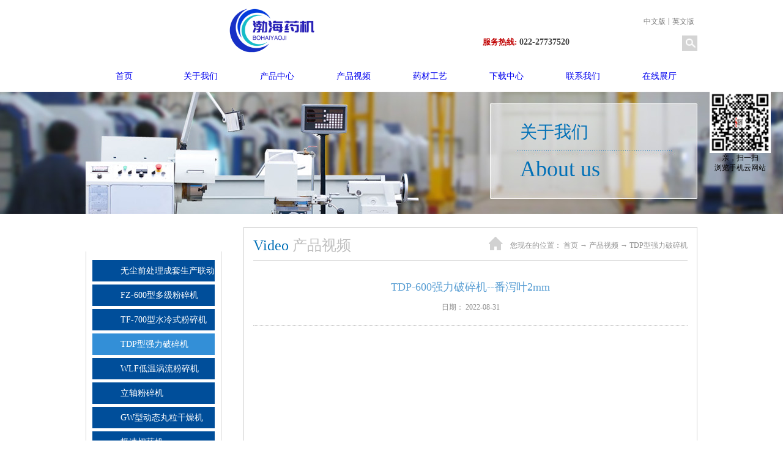

--- FILE ---
content_type: text/html;charset=utf-8
request_url: http://www.tjbhyj.com/video_view.aspx?TypeId=19&Id=477&Fid=t15:19:1
body_size: 11124
content:
<!DOCTYPE HTML PUBLIC "-//W3C//DTD HTML 4.01 Transitional//EN" "http://www.w3c.org/TR/1999/REC-html401-19991224/loose.dtd">

<html lang="zh-cn" xmlns="http://www.w3.org/1999/xhtml">
<head><title>
	TDP-600强力破碎机--番泻叶2mm - 天津市渤海鑫茂制药设备有限公司
</title><meta name="keywords" content="TDP-600强力破碎机--番泻叶2mm,天津市渤海鑫茂制药设备有限公司"/><meta name="description" content="出料颗粒均匀、含粉率低。..."/><meta content="text/html; charset=utf-8" http-equiv="Content-Type" /><link id="css__video_view" rel="stylesheet" type="text/css" href="https://0.rc.xiniu.com/g5/M00/31/C9/CgAGbGeEzlyAbvj1AABlhLOHVS0121.css?d=20240323091118" /><link rel="bookmark" href="/Images/logo.ico" /><link rel="shortcut icon" href="/Images/logo.ico" />
	
	<script type="text/javascript" src="https://1.rc.xiniu.com/js/jq/jqueryV172.js"></script>
	<script type="text/javascript" src="https://1.rc.xiniu.com/js/pb/1/Public.js"></script>	
	<script type="text/javascript" src="https://1.rc.xiniu.com/js/tl/swfobject_modified.js"></script>
	<script type="text/javascript" src="https://1.rc.xiniu.com/js/tl/swfobject.js"></script>
	 
</head>
<body class="video_view_body">
<form method="get" id="form1" name="form1" NavigateId="15" data-pid="021821821801452152050197203220205014501982102080" data-mid="020801452152050197203220205014501982102080">
<div class="aspNetHidden">
<input type="hidden" name="__VIEWSTATE" id="__VIEWSTATE" value="" />
</div>

  
        
        <div id="ea_h">
            <div class="top">
                <div class="t_t">
                    
                    <div id="t_logo" class="t_logo"> 
                        
                        <div id="ea_l"><a href="/" target="_self"><img alt="天津市渤海鑫茂" src="https://0.rc.xiniu.com/g5/M00/31/C6/CgAGbGeEvnGAN3pBAAAZ2T1e9HY046.png" /></a></div>
                         
                        
                    </div>
                    
                    
                    <div class="search_ver_wrap">                   
                    
                    <div id="t_ver" class="t_ver">
                        <ul>
                            
                                    <li><a href='###'>中文版</a></li>
                                
                                    <li><a href='###'>英文版</a></li>
                                
                        </ul>
                        
                    </div>
                    
                     
                    <div id="t_search" class="t_search">
                        <table cellspacing="0" cellpadding="0"  border="0"><tr>
<td>
<input name="ShoveWebControl_Search12$tbSearch" type="text" id="ShoveWebControl_Search12_tbSearch" class="t_search_text" DefaultText="" onmousedown="if(this.value == &#39;&#39;){this.value = &#39;&#39;;}" onkeyup="ShoveEIMS3_OnKeyPress(event, &#39;img_ShoveWebControl_Search12&#39;)" onkeydown="ShoveEIMS3_OnKeyDown(event)" onblur="if(this.value == &#39;&#39; || this.value == &#39;&#39;){this.value = &#39;&#39;;}" /></td>
<td><img id="img_ShoveWebControl_Search12" border="0" src="/Images/Heads/index/ihpsp1_t_search_rbnt.png" alt="天津市渤海鑫茂制药设备有限公司" LevelOneType="2" onclick="ShoveEIMS3_Transf(this,'search.aspx','ShoveWebControl_Search12_tbSearch','ShoveWebControl_Search12', true)" style="cursor:pointer;" /></td>
</tr></table>
<script type='text/javascript'>document.getElementById("ShoveWebControl_Search12_tbSearch").onkeydown=function(event){ var e=event || window.Event; if(e.keyCode==13){ e.returnValue = false;if(e.preventDefault){ e.preventDefault(); }}}</script>

                        
                    </div>
                    
                    </div> 
                    
                    <div id="t_tel" class="t_tel">
                        <span class="t_tel_ts"><span name="_t_tel1|"><font size="2" color="#c00000"><b>服务热线:</b></font></span></span>
                        <span class="t_tel_nb"><span name="_t_tel2|"><font color="#3f3f3f"><b>022-27737520</b></font></span></span>
                        
                    </div>
                      
                </div>

                
                <div id="ea_n">
                
                    <div id="nav" class="nav">
                        <div class="nav_main">
                            <ul id="ShoveWebControl_VMenu1" class="type1Ul type1Ul_n000">
<li id="type1Li_n0" level=0 index=0 class="nav_menu1"><a href="/" target="_self" >首页</a></li>
<li id="type1Li_n1" level=0 data_id="1" type="n" index=1 class="nav_menu1">
<a href="about_complex.aspx?FId=n1:1:1" rel="nofollow" target="_self"><span name="ShoveWebControl_VMenu1824858509|T_Navigates|Id|1|Name">关于我们</span></a><ul id="type1Ul_t101" style="display:none" class="type1Ul type1Ul_t101">
<li id="type1Li_t101_1" data_id="1_1" class="nav_menu2" type="t" index=1 level=1><a href="about_complex.aspx?FId=t1:1:1&TypeId=1" rel="nofollow" target="_self"><span name="ShoveWebControl_VMenu12022103232|T_NewsTypes|Id|1|Name">公司简介</span></a>
</li>
<li id="type1Li_t101_2" data_id="1_2" class="nav_menu2" type="t" index=2 level=1><a href="about_complex.aspx?FId=t1:2:1&TypeId=2" rel="nofollow" target="_self"><span name="ShoveWebControl_VMenu1700145740|T_NewsTypes|Id|2|Name">企业文化</span></a>
</li>
<li id="type1Li_t101_3" data_id="1_3" class="nav_menu2" type="t" index=3 level=1><a href="honor.aspx?TypeID=3&fid=t1:3:1" rel="nofollow" target="_self"><span name="ShoveWebControl_VMenu1306401761|T_NewsTypes|Id|3|Name">资质荣誉</span></a>
</li>
</ul>
</li>
<li id="type1Li_n3" level=0 data_id="3" type="n" index=2 class="nav_menu1">
<a href="pro.aspx?FId=n3:3:3" target="_self"><span name="ShoveWebControl_VMenu11808543380|T_Navigates|Id|3|Name">产品中心</span></a><ul id="type1Ul_t301" style="display:none" class="type1Ul type1Ul_t301">
<li id="type1Li_t301_1" data_id="3_74" class="nav_menu2" type="t" index=1 level=1><a href="pro.aspx?FId=t3:74:3&TypeId=74" target="_self"><span name="ShoveWebControl_VMenu11378383756|T_ProductTypes|Id|74|Name">大型前处理生产联动线动线</span></a>
</li>
<li id="type1Li_t301_2" data_id="3_65" class="nav_menu2" type="t" index=2 level=1><a href="pro.aspx?FId=t3:65:3&TypeId=65" target="_self"><span name="ShoveWebControl_VMenu11480044569|T_ProductTypes|Id|65|Name">粉碎类</span></a>
</li>
<li id="type1Li_t301_3" data_id="3_69" class="nav_menu2" type="t" index=3 level=1><a href="pro.aspx?FId=t3:69:3&TypeId=69" target="_self"><span name="ShoveWebControl_VMenu11811619385|T_ProductTypes|Id|69|Name">破碎类</span></a>
</li>
<li id="type1Li_t301_4" data_id="3_70" class="nav_menu2" type="t" index=4 level=1><a href="pro.aspx?FId=t3:70:3&TypeId=70" target="_self"><span name="ShoveWebControl_VMenu11953876180|T_ProductTypes|Id|70|Name">切药类</span></a>
</li>
<li id="type1Li_t301_5" data_id="3_66" class="nav_menu2" type="t" index=5 level=1><a href="pro.aspx?FId=t3:66:3&TypeId=66" target="_self"><span name="ShoveWebControl_VMenu1160240282|T_ProductTypes|Id|66|Name">烘干类</span></a>
</li>
<li id="type1Li_t301_6" data_id="3_73" class="nav_menu2" type="t" index=6 level=1><a href="pro.aspx?FId=t3:73:3&TypeId=73" target="_self"><span name="ShoveWebControl_VMenu1540533514|T_ProductTypes|Id|73|Name">前处理类</span></a>
</li>
<li id="type1Li_t301_7" data_id="3_71" class="nav_menu2" type="t" index=7 level=1><a href="pro.aspx?FId=t3:71:3&TypeId=71" target="_self"><span name="ShoveWebControl_VMenu146671455|T_ProductTypes|Id|71|Name">筛选类</span></a>
</li>
<li id="type1Li_t301_8" data_id="3_67" class="nav_menu2" type="t" index=8 level=1><a href="pro.aspx?FId=t3:67:3&TypeId=67" target="_self"><span name="ShoveWebControl_VMenu11271181553|T_ProductTypes|Id|67|Name">混合类</span></a>
</li>
<li id="type1Li_t301_9" data_id="3_72" class="nav_menu2" type="t" index=9 level=1><a href="pro.aspx?FId=t3:72:3&TypeId=72" target="_self"><span name="ShoveWebControl_VMenu1691266186|T_ProductTypes|Id|72|Name">制剂类</span></a>
</li>
<li id="type1Li_t301_10" data_id="3_68" class="nav_menu2" type="t" index=10 level=1><a href="pro.aspx?FId=t3:68:3&TypeId=68" target="_self"><span name="ShoveWebControl_VMenu1770395874|T_ProductTypes|Id|68|Name">磨刀机</span></a>
</li>
</ul>
</li>
<li id="type1Li_n15" level=0 data_id="15" type="n" index=3 class="nav_menu1">
<a href="video_complex.aspx?FId=n15:15:1" rel="nofollow" target="_self"><span name="ShoveWebControl_VMenu11356678607|T_Navigates|Id|15|Name">产品视频</span></a><ul id="type1Ul_t1501" style="display:none" class="type1Ul type1Ul_t1501">
<li id="type1Li_t1501_1" data_id="15_16" class="nav_menu2" type="t" index=1 level=1><a href="video_complex.aspx?FId=t15:16:15&TypeId=16" rel="nofollow" target="_self"><span name="ShoveWebControl_VMenu11290887881|T_FileTypes|Id|16|Name">无尘前处理成套生产联动线</span></a>
</li>
<li id="type1Li_t1501_2" data_id="15_13" class="nav_menu2" type="t" index=2 level=1><a href="video_complex.aspx?FId=t15:13:15&TypeId=13" rel="nofollow" target="_self"><span name="ShoveWebControl_VMenu11792691840|T_FileTypes|Id|13|Name">FZ-600型多级粉碎机</span></a>
</li>
<li id="type1Li_t1501_3" data_id="15_14" class="nav_menu2" type="t" index=3 level=1><a href="video_complex.aspx?FId=t15:14:15&TypeId=14" rel="nofollow" target="_self"><span name="ShoveWebControl_VMenu1428943947|T_FileTypes|Id|14|Name">TF-700型水冷式粉碎机</span></a>
</li>
<li id="type1Li_t1501_4" data_id="15_19" class="nav_menu2" type="t" index=4 level=1><a href="video_complex.aspx?FId=t15:19:15&TypeId=19" rel="nofollow" target="_self"><span name="ShoveWebControl_VMenu11007285693|T_FileTypes|Id|19|Name">TDP型强力破碎机</span></a>
</li>
<li id="type1Li_t1501_5" data_id="15_15" class="nav_menu2" type="t" index=5 level=1><a href="video_complex.aspx?FId=t15:15:15&TypeId=15" rel="nofollow" target="_self"><span name="ShoveWebControl_VMenu1784251814|T_FileTypes|Id|15|Name">WLF低温涡流粉碎机</span></a>
</li>
<li id="type1Li_t1501_6" data_id="15_25" class="nav_menu2" type="t" index=6 level=1><a href="video_complex.aspx?FId=t15:25:15&TypeId=25" rel="nofollow" target="_self"><span name="ShoveWebControl_VMenu12079159620|T_FileTypes|Id|25|Name">立轴粉碎机</span></a>
</li>
<li id="type1Li_t1501_7" data_id="15_22" class="nav_menu2" type="t" index=7 level=1><a href="video_complex.aspx?FId=t15:22:15&TypeId=22" rel="nofollow" target="_self"><span name="ShoveWebControl_VMenu11297232146|T_FileTypes|Id|22|Name">GW型动态丸粒干燥机</span></a>
</li>
<li id="type1Li_t1501_8" data_id="15_17" class="nav_menu2" type="t" index=8 level=1><a href="video_complex.aspx?FId=t15:17:15&TypeId=17" rel="nofollow" target="_self"><span name="ShoveWebControl_VMenu11478320866|T_FileTypes|Id|17|Name">极速切药机</span></a>
</li>
<li id="type1Li_t1501_9" data_id="15_20" class="nav_menu2" type="t" index=9 level=1><a href="video_complex.aspx?FId=t15:20:15&TypeId=20" rel="nofollow" target="_self"><span name="ShoveWebControl_VMenu1516889854|T_FileTypes|Id|20|Name">JD型切断机</span></a>
</li>
<li id="type1Li_t1501_10" data_id="15_21" class="nav_menu2" type="t" index=10 level=1><a href="video_complex.aspx?FId=t15:21:15&TypeId=21" rel="nofollow" target="_self"><span name="ShoveWebControl_VMenu11405632949|T_FileTypes|Id|21|Name">中药水洗联动线</span></a>
</li>
<li id="type1Li_t1501_11" data_id="15_24" class="nav_menu2" type="t" index=11 level=1><a href="video_complex.aspx?FId=t15:24:15&TypeId=24" rel="nofollow" target="_self"><span name="ShoveWebControl_VMenu1555056944|T_FileTypes|Id|24|Name">TFZ无尘颗粒粉碎机组</span></a>
</li>
<li id="type1Li_t1501_12" data_id="15_18" class="nav_menu2" type="t" index=12 level=1><a href="video_complex.aspx?FId=t15:18:15&TypeId=18" rel="nofollow" target="_self"><span name="ShoveWebControl_VMenu1432595012|T_FileTypes|Id|18|Name">蜜丸机</span></a>
</li>
<li id="type1Li_t1501_13" data_id="15_12" class="nav_menu2" type="t" index=13 level=1><a href="video_complex.aspx?FId=t15:12:15&TypeId=12" rel="nofollow" target="_self"><span name="ShoveWebControl_VMenu1764564537|T_FileTypes|Id|12|Name">FZ-300、400型粉碎机</span></a>
</li>
<li id="type1Li_t1501_14" data_id="15_31" class="nav_menu2" type="t" index=14 level=1><a href="video_complex.aspx?FId=t15:31:15&TypeId=31" rel="nofollow" target="_self"><span name="ShoveWebControl_VMenu1301269233|T_FileTypes|Id|31|Name">荸荠糖衣机</span></a>
</li>
<li id="type1Li_t1501_15" data_id="15_30" class="nav_menu2" type="t" index=15 level=1><a href="video_complex.aspx?FId=t15:30:15&TypeId=30" rel="nofollow" target="_self"><span name="ShoveWebControl_VMenu1736598950|T_FileTypes|Id|30|Name">转盘切</span></a>
</li>
<li id="type1Li_t1501_16" data_id="15_29" class="nav_menu2" type="t" index=16 level=1><a href="video_complex.aspx?FId=t15:29:15&TypeId=29" rel="nofollow" target="_self"><span name="ShoveWebControl_VMenu11305247400|T_FileTypes|Id|29|Name">万能粉碎机</span></a>
</li>
<li id="type1Li_t1501_17" data_id="15_28" class="nav_menu2" type="t" index=17 level=1><a href="video_complex.aspx?FId=t15:28:15&TypeId=28" rel="nofollow" target="_self"><span name="ShoveWebControl_VMenu11856095768|T_FileTypes|Id|28|Name">球磨机</span></a>
</li>
<li id="type1Li_t1501_18" data_id="15_23" class="nav_menu2" type="t" index=18 level=1><a href="video_complex.aspx?FId=t15:23:15&TypeId=23" rel="nofollow" target="_self"><span name="ShoveWebControl_VMenu11819568341|T_FileTypes|Id|23|Name">风选机</span></a>
</li>
</ul>
</li>
<li id="type1Li_n4" level=0 data_id="4" type="n" index=4 class="nav_menu1">
<a href="case_complex.aspx?FId=n4:4:4" target="_self"><span name="ShoveWebControl_VMenu1342120524|T_Navigates|Id|4|Name">药材工艺</span></a><ul id="type1Ul_t401" style="display:none" class="type1Ul type1Ul_t401">
<li id="type1Li_t401_1" data_id="4_116" class="nav_menu2" type="t" index=1 level=1><a href="case_complex.aspx?FId=t4:116:4&TypeId=116" target="_self"><span name="ShoveWebControl_VMenu11761351961|T_NewsTypes|Id|116|Name">药材工艺</span></a>
</li>
</ul>
</li>
<li id="type1Li_n14" level=0 data_id="14" type="n" index=5 class="nav_menu1">
<a href="down_complex.aspx?FId=n14:14:14" rel="nofollow" target="_self"><span name="ShoveWebControl_VMenu1466040512|T_Navigates|Id|14|Name">下载中心</span></a><ul id="type1Ul_t1401" style="display:none" class="type1Ul type1Ul_t1401">
<li id="type1Li_t1401_1" data_id="14_11" class="nav_menu2" type="t" index=1 level=1><a href="down_complex.aspx?FId=t14:11:14&TypeId=11" rel="nofollow" target="_self"><span name="ShoveWebControl_VMenu1833268843|T_FileTypes|Id|11|Name">下载中心</span></a>
</li>
</ul>
</li>
<li id="type1Li_n7" level=0 data_id="7" type="n" index=6 class="nav_menu1">
<a href="contact.aspx?FId=n7:7:7" rel="nofollow" target="_self"><span name="ShoveWebControl_VMenu11771094394|T_Navigates|Id|7|Name">联系我们</span></a><ul id="type1Ul_t701" style="display:none" class="type1Ul type1Ul_t701">
<li id="type1Li_t701_1" data_id="7_13" class="nav_menu2" type="t" index=1 level=1><a href="contact.aspx?FId=t7:13:7&TypeId=13" rel="nofollow" target="_self"><span name="ShoveWebControl_VMenu1793745512|T_NewsTypes|Id|13|Name">联系方式</span></a>
</li>
</ul>
</li>
<li id="type1Li_n8" level=0 data_id="8" type="n" index=7 class="nav_menu1">
<a href="http://115.26.4.162:90/" rel="nofollow" target="_blank"><span name="ShoveWebControl_VMenu1489961139|T_Navigates|Id|8|Name">在线展厅</span></a><ul id="type1Ul_t801" style="display:none" class="type1Ul type1Ul_t801">
<li id="type1Li_t801_1" data_id="8_36" class="nav_menu2" type="t" index=1 level=1><a href="http://115.26.4.162:90/?TypeId=36&FId=t8:36:8" rel="nofollow" target="_blank"><span name="ShoveWebControl_VMenu11858443941|T_NewsTypes|Id|36|Name">销售服务</span></a>
</li>
<li id="type1Li_t801_2" data_id="8_37" class="nav_menu2" type="t" index=2 level=1><a href="faq.aspx?TypeID=37&fid=t8:37:8" rel="nofollow" target="_blank"><span name="ShoveWebControl_VMenu1311408734|T_NewsTypes|Id|37|Name">常见问题</span></a>
</li>
<li id="type1Li_t801_3" data_id="8_52" class="nav_menu2" type="t" index=3 level=1><a href="http://115.26.4.162:90/?TypeId=52&FId=t8:52:8" rel="nofollow" target="_blank"><span name="ShoveWebControl_VMenu1914613483|T_NewsTypes|Id|52|Name">营销网络</span></a>
</li>
</ul>
</li>
</ul>
<script type="text/javascript">var ShoveWebControl_VMenu1={normal:{class1:'nav_menu1',class2:'nav_menu2',class3:'nav_menu3',class4:'nav_menu4',class5:'nav_menu5',class6:'nav_menu6'},visited:{class1:'nav_menu1_2',class2:'nav_menu2_2',class3:'nav_menu3_2',class4:'nav_menu4_2',class5:'nav_menu5_2',class6:'nav_menu6_2',class6:'nav_menu6_2'},home:{defaultClass:'nav_menu1',visitedClass:'nav_menu1_2'},content:{defaultClass:'',visitedClass:'',focusClass:''},focus:{class1:'nav_menu1_cur',class2:'nav_menu2_cur',class3:'nav_menu3_cur',class4:'nav_menu4_cur',class5:'nav_menu5_cur',class6:'nav_menu6_cur'},beforeTag:{packUpClass:'',packDownClass:''},expendEffect:1,aniEffect:3,fIdParam:'FId',topUlId:'ShoveWebControl_VMenu1',homeLiId:'type1Li_n0'};ShoveWebControl_VMenu1.menu=new BaseControlMenu();ShoveWebControl_VMenu1.menu.Init('ShoveWebControl_VMenu1',ShoveWebControl_VMenu1);ShoveWebControl_VMenu1.menu.InitMenu('type1Ul_n000',ShoveWebControl_VMenu1);</script>
                        </div>
                        
                    </div>
                    
                    
                </div>
                
 
            </div>
             
        </div>
        
        
        <div id="ea_ba">
            
            <div id="about_banner" class="about_banner">
                <div class="about_banner_m">
                    <img src="/Images/Banners/video_view/ibpsp1_about_banner.jpg?d=20160111191729" alt="" />
                </div>
            </div>
            
        
          <div class="banner_edit" id="banner_edit">
             <div class="banner_edit_jmls">
                <span class="banner_edit1">
                     
                     <span name="_edi_ba265_500|">关于我们</span>
                     
                </span> 
                <span class="banner_edit2">
                     
                     <span name="_edi_ba265_501|">About us</span>
                     
                </span> 
             </div>
          </div>
        
        </div>
        
        
        <div id="ea_c">
            <div class="n_main">
                <div class="n_content">
                    <div class="n_content_left">
                            
                            <div id="n_content_left_t" class="n_content_left_t">
                                <span class="n_content_left_t1">
                                    <span id='ShoveWebControl_Text23'>产品视频</span>
                                </span>
                                <span class="n_content_left_t2">
                                    
                                    <span name="_nleft_n_name1">Video</span>
                                    
                                </span>
                            </div>
                            
                            
                                                      <div id="n_content_left_cnt" class="n_content_left_cnt" ds_block_id="1078" ds_number="n_content_left_cnt" ds_v="175369356799130" is_design_source="true" design_source_area="ea_c">
                                                          <ul id="ShoveWebControl_VMenu2" class="left_typeUl left_typeUl_n000" style="display:none">
<ul id="left_typeUl_t1500" class="left_typeUl left_typeUl_t1500">
<li id="left_typeLi_t1500_1" data_id="15_16" class="left_menu1" type="t" index=1 level=0><a href="video.aspx?TypeId=16&FId=t15:16:15" rel="nofollow" target="_self"><span name="ShoveWebControl_VMenu21889694638|T_FileTypes|Id|16|Name">无尘前处理成套生产联动线</span></a>
</li>
<li id="left_typeLi_t1500_2" data_id="15_13" class="left_menu1" type="t" index=2 level=0><a href="video.aspx?TypeId=13&FId=t15:13:15" rel="nofollow" target="_self"><span name="ShoveWebControl_VMenu2119984550|T_FileTypes|Id|13|Name">FZ-600型多级粉碎机</span></a>
</li>
<li id="left_typeLi_t1500_3" data_id="15_14" class="left_menu1" type="t" index=3 level=0><a href="video.aspx?TypeId=14&FId=t15:14:15" rel="nofollow" target="_self"><span name="ShoveWebControl_VMenu21150969457|T_FileTypes|Id|14|Name">TF-700型水冷式粉碎机</span></a>
</li>
<li id="left_typeLi_t1500_4" data_id="15_19" class="left_menu1" type="t" index=4 level=0><a href="video.aspx?TypeId=19&FId=t15:19:15" rel="nofollow" target="_self"><span name="ShoveWebControl_VMenu2298715535|T_FileTypes|Id|19|Name">TDP型强力破碎机</span></a>
</li>
<li id="left_typeLi_t1500_5" data_id="15_15" class="left_menu1" type="t" index=5 level=0><a href="video.aspx?TypeId=15&FId=t15:15:15" rel="nofollow" target="_self"><span name="ShoveWebControl_VMenu252397480|T_FileTypes|Id|15|Name">WLF低温涡流粉碎机</span></a>
</li>
<li id="left_typeLi_t1500_6" data_id="15_25" class="left_menu1" type="t" index=6 level=0><a href="video.aspx?TypeId=25&FId=t15:25:15" rel="nofollow" target="_self"><span name="ShoveWebControl_VMenu2899290451|T_FileTypes|Id|25|Name">立轴粉碎机</span></a>
</li>
<li id="left_typeLi_t1500_7" data_id="15_22" class="left_menu1" type="t" index=7 level=0><a href="video.aspx?TypeId=22&FId=t15:22:15" rel="nofollow" target="_self"><span name="ShoveWebControl_VMenu21216003048|T_FileTypes|Id|22|Name">GW型动态丸粒干燥机</span></a>
</li>
<li id="left_typeLi_t1500_8" data_id="15_17" class="left_menu1" type="t" index=8 level=0><a href="video.aspx?TypeId=17&FId=t15:17:15" rel="nofollow" target="_self"><span name="ShoveWebControl_VMenu21059810809|T_FileTypes|Id|17|Name">极速切药机</span></a>
</li>
<li id="left_typeLi_t1500_9" data_id="15_20" class="left_menu1" type="t" index=9 level=0><a href="video.aspx?TypeId=20&FId=t15:20:15" rel="nofollow" target="_self"><span name="ShoveWebControl_VMenu21977039662|T_FileTypes|Id|20|Name">JD型切断机</span></a>
</li>
<li id="left_typeLi_t1500_10" data_id="15_21" class="left_menu1" type="t" index=10 level=0><a href="video.aspx?TypeId=21&FId=t15:21:15" rel="nofollow" target="_self"><span name="ShoveWebControl_VMenu21918702306|T_FileTypes|Id|21|Name">中药水洗联动线</span></a>
</li>
<li id="left_typeLi_t1500_11" data_id="15_24" class="left_menu1" type="t" index=11 level=0><a href="video.aspx?TypeId=24&FId=t15:24:15" rel="nofollow" target="_self"><span name="ShoveWebControl_VMenu21762488188|T_FileTypes|Id|24|Name">TFZ无尘颗粒粉碎机组</span></a>
</li>
<li id="left_typeLi_t1500_12" data_id="15_18" class="left_menu1" type="t" index=12 level=0><a href="video.aspx?TypeId=18&FId=t15:18:15" rel="nofollow" target="_self"><span name="ShoveWebControl_VMenu21085163668|T_FileTypes|Id|18|Name">蜜丸机</span></a>
</li>
<li id="left_typeLi_t1500_13" data_id="15_12" class="left_menu1" type="t" index=13 level=0><a href="video.aspx?TypeId=12&FId=t15:12:15" rel="nofollow" target="_self"><span name="ShoveWebControl_VMenu21664480809|T_FileTypes|Id|12|Name">FZ-300、400型粉碎机</span></a>
</li>
<li id="left_typeLi_t1500_14" data_id="15_31" class="left_menu1" type="t" index=14 level=0><a href="video.aspx?TypeId=31&FId=t15:31:15" rel="nofollow" target="_self"><span name="ShoveWebControl_VMenu21341350211|T_FileTypes|Id|31|Name">荸荠糖衣机</span></a>
</li>
<li id="left_typeLi_t1500_15" data_id="15_30" class="left_menu1" type="t" index=15 level=0><a href="video.aspx?TypeId=30&FId=t15:30:15" rel="nofollow" target="_self"><span name="ShoveWebControl_VMenu21409263775|T_FileTypes|Id|30|Name">转盘切</span></a>
</li>
<li id="left_typeLi_t1500_16" data_id="15_29" class="left_menu1" type="t" index=16 level=0><a href="video.aspx?TypeId=29&FId=t15:29:15" rel="nofollow" target="_self"><span name="ShoveWebControl_VMenu2459803043|T_FileTypes|Id|29|Name">万能粉碎机</span></a>
</li>
<li id="left_typeLi_t1500_17" data_id="15_28" class="left_menu1" type="t" index=17 level=0><a href="video.aspx?TypeId=28&FId=t15:28:15" rel="nofollow" target="_self"><span name="ShoveWebControl_VMenu228075676|T_FileTypes|Id|28|Name">球磨机</span></a>
</li>
<li id="left_typeLi_t1500_18" data_id="15_23" class="left_menu1" type="t" index=18 level=0><a href="video.aspx?TypeId=23&FId=t15:23:15" rel="nofollow" target="_self"><span name="ShoveWebControl_VMenu231626632|T_FileTypes|Id|23|Name">风选机</span></a>
</li>
</ul>
</ul>
<script type="text/javascript">var ShoveWebControl_VMenu2={normal:{class1:'left_menu1',class2:'left_menu2',class3:'left_menu3',class4:'left_menu4',class5:'left_menu5',class6:'left_menu6'},visited:{class1:'left_menu1_2',class2:'left_menu2_2',class3:'left_menu3_2',class4:'left_menu4_2',class5:'left_menu5_2',class6:'left_menu6_2',class6:'left_menu6_2'},home:{defaultClass:'nav_menu1',visitedClass:'nav_menu1_2'},content:{defaultClass:'',visitedClass:'',focusClass:''},focus:{class1:'left_menu1_cur',class2:'left_menu2_cur',class3:'left_menu3_cur',class4:'left_menu4_cur',class5:'left_menu5_cur',class6:'left_menu6_cur'},beforeTag:{packUpClass:'',packDownClass:''},expendEffect:1,aniEffect:2,fIdParam:'FId',topUlId:'ShoveWebControl_VMenu2'};ShoveWebControl_VMenu2.menu=new BaseControlMenu();ShoveWebControl_VMenu2.menu.Init('ShoveWebControl_VMenu2',ShoveWebControl_VMenu2);;</script>
                                                         <c_attribute r_database="nid:15;type_ids:*;t_fields:ParentId,Id,NavigateId,isShow,LinkUrl,Order,Name;c_fields:*=Id,TypeId,DateTime,Order,isShow" url=""></c_attribute>
                                                      </div>
                                                  
                        
                        <div id="xn_c_4_wrap" class="xn_c_4_wrap">
                            
                            <div class="xn_c_4_wbox">
                                <div class="xn_c_4_top">
                                        <span class="xn_c_4_eWrap">
                                        
                                        <span name="_xn_c_4_eName">Hot Products</span>
                                        
                                        </span>
                                        <span class="xn_c_4_dashw">
                                        
                                        <span name="_xn_c_4_dash">/</span>
                                        
                                        </span>
                                        <span class="xn_c_4_cWrap">
                                        
                                        <span name="_xn_c_4_cName">热卖产品</span>
                                        
                                        </span>
                                </div>
                                <div class="xn_c_4_cocnt">
                                    
                                    <div class="xn_c_4_cocntlft">
                                            <a target="_blank" href='prod_view.aspx?TypeId=65&Id=200&FId=t3:65:3'>
                                              <img data-original='https://0.rc.xiniu.com/g5/M00/13/73/CgAGbGXurMaAWcdnAAH0MSSEhlc236.png'  alt='TFZ型无尘颗粒粉碎机组'  title='TFZ型无尘颗粒粉碎机组' />
                                            </a>
                                    </div>
                                    <div class="xn_c_4_cocntrit">
                                        <div class="xn_c_4_cocntrit_name">
                                                <a target="_blank" href='prod_view.aspx?TypeId=65&Id=200&FId=t3:65:3'>
                                                TFZ型无尘颗粒粉碎机组
                                                </a> 
                                        </div>
                                        <div class="xn_c_4_cocntrit_time">
                                                    <span class="xn_c_4_time1">
                                                    <span id='xn_c_4_Data_xn_c_4_Text1_0'>2017</span>
                                                    </span> 
                                                    <span class="xn_c_4_time2">-
                                                    </span> 
                                                    <span class="xn_c_4_time3">
                                                    <span id='xn_c_4_Data_xn_c_4_Text2_0'>03</span>
                                                    </span> 
                                                    <span class="xn_c_4_time4">-
                                                    </span> 
                                                    <span class="xn_c_4_time5">
                                                    <span id='xn_c_4_Data_xn_c_4_Text3_0'>11</span>
                                                    </span> 
                                        </div>
                                        <div class="xn_c_4_cocntrit_cont" ej="edit_span">
                                            <span id='xn_c_4_Data_xn_c_4_Text4_0'>无尘颗粒粉碎机组适用于物料的粗碎处理，细度在10-80目之间的颗粒状。机组由粉碎系统、筛分系统、除尘系统、控制系统等组成。整机采用全不锈钢材质。</span>
                                        </div>
                                        <div class="xn_c_4_cocntrit_more">
                                            <a target="_blank" href='prod_view.aspx?TypeId=65&Id=200&FId=t3:65:3'>More
                                            </a>
                                        </div>
                                    </div>
                                    
                                    <div class="xn_c_4_cocntlft">
                                            <a target="_blank" href='prod_view.aspx?TypeId=74&Id=201&FId=t3:74:3'>
                                              <img data-original='https://0.rc.xiniu.com/g5/M00/13/80/CgAGbGXuw6mALCFbAALy5GWGNeQ833.jpg'  alt='大型无尘智能化成套生产联动线'  title='大型无尘智能化成套生产联动线' />
                                            </a>
                                    </div>
                                    <div class="xn_c_4_cocntrit">
                                        <div class="xn_c_4_cocntrit_name">
                                                <a target="_blank" href='prod_view.aspx?TypeId=74&Id=201&FId=t3:74:3'>
                                                大型无尘智能化成套生产联动线
                                                </a> 
                                        </div>
                                        <div class="xn_c_4_cocntrit_time">
                                                    <span class="xn_c_4_time1">
                                                    <span id='xn_c_4_Data_xn_c_4_Text1_1'>2016</span>
                                                    </span> 
                                                    <span class="xn_c_4_time2">-
                                                    </span> 
                                                    <span class="xn_c_4_time3">
                                                    <span id='xn_c_4_Data_xn_c_4_Text2_1'>02</span>
                                                    </span> 
                                                    <span class="xn_c_4_time4">-
                                                    </span> 
                                                    <span class="xn_c_4_time5">
                                                    <span id='xn_c_4_Data_xn_c_4_Text3_1'>01</span>
                                                    </span> 
                                        </div>
                                        <div class="xn_c_4_cocntrit_cont" ej="edit_span">
                                            <span id='xn_c_4_Data_xn_c_4_Text4_1'>大型无尘智能化成套生产联动线主要根据实际生产需求和工艺要求选用液压剪切机、风选干洗机、水洗机、强力破碎机、电动剪切机、切断机、除尘系统、自动输送机等配套组合成大型全自动生产联动线，对物料完成切制、净选，进而满足下道工序的生产需求。原药材可选用液压剪切机或者切断机先将物料做切制打散成大段药材。之后进入风选干洗机将泥沙和药土分离，再经过人工拣选将物料中的非药用杂质挑拣出来。需要水洗的物料再经过水洗机进...</span>
                                        </div>
                                        <div class="xn_c_4_cocntrit_more">
                                            <a target="_blank" href='prod_view.aspx?TypeId=74&Id=201&FId=t3:74:3'>More
                                            </a>
                                        </div>
                                    </div>
                                    
                                    <div class="clear"></div>
                                </div>
                            </div>
                            
                        </div>
                        
                        
                        <div class="left_contact_us">
                            <div class="left_contact_us_top">
                               <span class="contact_top_name">
                               
                               <span name="_edi_c265_100|">联系我们</span>
                               
                               </span>
                            </div>
                            <div class="left_contact_us_con">
                            <img src="/Images/Contents/video_view/left_phone_pic.png" alt="联系我们"/>
                               <div class="left_contact_us_con_txt">
                                <span class="contact_name">
                               <span name="_edi_c265_101|"><font color="#17365d">电话：</font> </span>
                               </span>
                                <span class="contact_name_txt">
                               <span name="_edi_c265_102|"><font color="#1f497d">86-022-27737520</font></span>
                               </span>
                               <br/>
                                <span class="contact_name">
                               <span name="_edi_c265_103|"><font color="#17365d">邮箱： </font></span>
                               </span>
                                <span class="contact_name_txt">
                               <span name="_edi_c265_104|"><font color="#1f497d">tjbhxm&#64;163.com</font></span>
                               </span>
                               <br/>
                                <span class="contact_name">
                               <span name="_edi_c265_105|"><font color="#17365d">地址：</font> </span>
                               </span>
                                <span class="contact_name_txt">
                               <span name="_edi_c265_106|"><span style="line-height: 22px;"><font color="#1f497d">天津市西青区杨柳青柳口路南浴杨道工业园（渤海药机院内）</font></span></span>
                               </span> 
                               </div>                               
                            </div>
                        </div>
                        
                    </div>
                    <div class="n_content_right">
                        <div class="n_content_right_name">
                        
                          <div id="n_content_right_name_l" class="n_content_right_name_l">
                              <span class="n_content_right_name_l1">
                                  
                                  <span name="16">Video</span>
                                  
                              </span>
                              <span class="n_content_right_name_l2">
                                  <span id='ShoveWebControl_Text22'>产品视频</span>
                              </span>
                          </div>
                          
                        
                          <div id="n_content_right_name_r" class="n_content_right_name_r"> 
                              <ul>
                                  <li>
                                      <span class="n_r_wz1">
                                          
                                          <span name="_n_r_wz1">您现在的位置：</span>
                                          
                                      </span>
                                      <span class="n_r_wz2">
                                          <a href="/">
                                          <span name="_n_r_wz2">首页</span>
                                          </a>
                                      </span>
                                      <span class="n_r_wz3">→</span>
                                      <span class="n_r_wz4">
                                          <span id='ShoveWebControl_Text_videov'><a href="video.aspx?fid=n15:15:15" target="_self">产品视频</a></span>
                                      </span>
                                      <span class="n_r_wz5">→</span>
                                      <span class="n_r_wz6">
                                          <a href="video.aspx?TypeId=19&FId=t15:19:15" class="curr1">TDP型强力破碎机</a>
                                      </span>
                                  </li>
                                  <li>
                                      <img src="/Images/Contents/video_view/icpsp1_n_right_wz.png" alt="" />
                                  </li>
                              </ul>
                          </div>
                          
                        </div>
                        <div class="n_content_right_m">
                           
                            <div id="video_view_head" class="video_view_head">
                                <div class="video_view_title">
                                    <span id='ShoveWebControl_Text2'>TDP-600强力破碎机--番泻叶2mm</span>
                                </div>
                                <div class="video_view_date">
                                    <span class="video_view_date1">日期：</span>
                                    <span id='ShoveWebControl_Text3'>2022-08-31</span>
                                </div>
                            </div>
                            
                            
                                <div id="xn_c_videov_2_wrap" class="xn_c_videov_2_wrap" ds_block_id="49" ds_number="xn_c_videov_2_wrap" ds_v="169482470162472" is_design_source="true" design_source_area="ea_c">
                                    
  						<video src='https://0.rc.xiniu.com/g4/M00/62/6E/CgAG0mMO9XWAaowJAHEKkUQL0tE272.mp4' controls="controls" autoplay="autoplay" muted="muted" width="100%" height="auto"></video>
										
                                </div>
                            
                            
                            <div id="video_view" class="video_view">
                                <span id='ShoveWebControl_Text4'><p>出料颗粒均匀、含粉率低。<br/></p></span>
                                <div class="video_view_cle1"></div>
                                
                            </div>
                            

                            <div class="video_view_foot">
								
                                <div id="xn_c_videov_4_warp" class="xn_c_videov_4_warp">
                                   
                                    <div id="EIMS_C_3_1_ShowInfo" style="COLOR: red"></div>
                                    <div id="EIMS_C_3_1_box_div">
                                        <span id="EIMS_C_3_1_Upli" class="EIMS_C_3_1_page">
                                            <a href="/video_view.aspx?Fid=t15:19:15&Id=478&TypeId=19" id="EIMS_C_3_1_Up" title="TDP-400强力破碎机--檀香">上一篇：<span id="EIMS_C_3_1_UpNew">TDP-400强力破碎机--檀香</span></a></span><span id="EIMS_C_3_1_Downli" class="EIMS_C_3_1_page"><a href="/video_view.aspx?Fid=t15:19:15&Id=479&TypeId=19" id="EIMS_C_3_1_Down" title="TDP-400强力破碎机--袋泡茶粗碎首选">下一篇：<span id="EIMS_C_3_1_DownNew">TDP-400强力破碎机--袋泡茶粗碎首选</span></a> 
                                        </span>
                                    </div>
                                    
                                    
                                </div>
                                
                            </div>  
                        </div> 
                        
                        <div class="xn_c_7_wrap" id="xn_c_7_wrap">
                            
                            <div class="xn_c_7_main" id="xn_c_7_main">
                                <span class="xn_c_7_goTop">
                                    
                                        <span name="_xn_c_7_goTop">回到顶部</span>
                                    
                                </span>
                            </div>
                        </div>
                        
                    </div> 
                    <div class="clear"></div>
                </div> 
            </div> 
        </div>
        
        
        <div id="ea_b">
            <div class="foot">
                <div class="foot_c">
                    
                    <div id="foot_nav" class="foot_nav">
                       <ul id="ShoveWebControl_VMenu3" class="foot_type1Ul foot_type1Ul_n000">
<li id="foot_type1Li_n1" level=0 data_id="1" type="n" index=1 class="foot_menu1">
<a href="about_complex.aspx?FId=n1:1:1" rel="nofollow" target="_self"><span name="ShoveWebControl_VMenu31490080695|T_Navigates|Id|1|Name">关于我们</span></a><ul id="foot_type1Ul_t101" class="foot_type1Ul foot_type1Ul_t101">
<li id="foot_type1Li_t101_1" data_id="1_1" class="foot_menu2" type="t" index=1 level=1><a href="about.aspx?TypeId=1&FId=t1:1:1" rel="nofollow" target="_self"><span name="ShoveWebControl_VMenu31128985877|T_NewsTypes|Id|1|Name">公司简介</span></a>
</li>
<li id="foot_type1Li_t101_2" data_id="1_2" class="foot_menu2" type="t" index=2 level=1><a href="about.aspx?TypeId=2&FId=t1:2:1" rel="nofollow" target="_self"><span name="ShoveWebControl_VMenu31140364322|T_NewsTypes|Id|2|Name">企业文化</span></a>
</li>
<li id="foot_type1Li_t101_3" data_id="1_3" class="foot_menu2" type="t" index=3 level=1><a href="honor.aspx?TypeID=3&fid=t1:3:1" rel="nofollow" target="_self"><span name="ShoveWebControl_VMenu31362915693|T_NewsTypes|Id|3|Name">资质荣誉</span></a>
</li>
</ul>
</li>
<li id="foot_type1Li_n3" level=0 data_id="3" type="n" index=2 class="foot_menu1">
<a href="pro.aspx?FId=n3:3:3" target="_self"><span name="ShoveWebControl_VMenu31182800698|T_Navigates|Id|3|Name">产品中心</span></a><ul id="foot_type1Ul_t301" class="foot_type1Ul foot_type1Ul_t301">
<li id="foot_type1Li_t301_1" data_id="3_74" class="foot_menu2" type="t" index=1 level=1><a href="products.aspx?TypeId=74&FId=t3:74:3" target="_self"><span name="ShoveWebControl_VMenu31217310597|T_ProductTypes|Id|74|Name">大型前处理生产联动线动线</span></a>
</li>
<li id="foot_type1Li_t301_2" data_id="3_65" class="foot_menu2" type="t" index=2 level=1><a href="products.aspx?TypeId=65&FId=t3:65:3" target="_self"><span name="ShoveWebControl_VMenu3233876781|T_ProductTypes|Id|65|Name">粉碎类</span></a>
</li>
<li id="foot_type1Li_t301_3" data_id="3_69" class="foot_menu2" type="t" index=3 level=1><a href="products.aspx?TypeId=69&FId=t3:69:3" target="_self"><span name="ShoveWebControl_VMenu31080364686|T_ProductTypes|Id|69|Name">破碎类</span></a>
</li>
<li id="foot_type1Li_t301_4" data_id="3_70" class="foot_menu2" type="t" index=4 level=1><a href="products.aspx?TypeId=70&FId=t3:70:3" target="_self"><span name="ShoveWebControl_VMenu3376262738|T_ProductTypes|Id|70|Name">切药类</span></a>
</li>
<li id="foot_type1Li_t301_5" data_id="3_66" class="foot_menu2" type="t" index=5 level=1><a href="products.aspx?TypeId=66&FId=t3:66:3" target="_self"><span name="ShoveWebControl_VMenu3145642282|T_ProductTypes|Id|66|Name">烘干类</span></a>
</li>
<li id="foot_type1Li_t301_6" data_id="3_73" class="foot_menu2" type="t" index=6 level=1><a href="products.aspx?TypeId=73&FId=t3:73:3" target="_self"><span name="ShoveWebControl_VMenu31338251871|T_ProductTypes|Id|73|Name">前处理类</span></a>
</li>
<li id="foot_type1Li_t301_7" data_id="3_71" class="foot_menu2" type="t" index=7 level=1><a href="products.aspx?TypeId=71&FId=t3:71:3" target="_self"><span name="ShoveWebControl_VMenu3956113289|T_ProductTypes|Id|71|Name">筛选类</span></a>
</li>
<li id="foot_type1Li_t301_8" data_id="3_67" class="foot_menu2" type="t" index=8 level=1><a href="products.aspx?TypeId=67&FId=t3:67:3" target="_self"><span name="ShoveWebControl_VMenu31189408881|T_ProductTypes|Id|67|Name">混合类</span></a>
</li>
<li id="foot_type1Li_t301_9" data_id="3_72" class="foot_menu2" type="t" index=9 level=1><a href="products.aspx?TypeId=72&FId=t3:72:3" target="_self"><span name="ShoveWebControl_VMenu31534412589|T_ProductTypes|Id|72|Name">制剂类</span></a>
</li>
<li id="foot_type1Li_t301_10" data_id="3_68" class="foot_menu2" type="t" index=10 level=1><a href="products.aspx?TypeId=68&FId=t3:68:3" target="_self"><span name="ShoveWebControl_VMenu3156299312|T_ProductTypes|Id|68|Name">磨刀机</span></a>
</li>
</ul>
</li>
<li id="foot_type1Li_n15" level=0 data_id="15" type="n" index=3 class="foot_menu1">
<a href="video_complex.aspx?FId=n15:15:1" rel="nofollow" target="_self"><span name="ShoveWebControl_VMenu32138518883|T_Navigates|Id|15|Name">产品视频</span></a><ul id="foot_type1Ul_t1501" class="foot_type1Ul foot_type1Ul_t1501">
<li id="foot_type1Li_t1501_1" data_id="15_16" class="foot_menu2" type="t" index=1 level=1><a href="video.aspx?TypeId=16&FId=t15:16:15" rel="nofollow" target="_self"><span name="ShoveWebControl_VMenu31808053480|T_FileTypes|Id|16|Name">无尘前处理成套生产联动线</span></a>
</li>
<li id="foot_type1Li_t1501_2" data_id="15_13" class="foot_menu2" type="t" index=2 level=1><a href="video.aspx?TypeId=13&FId=t15:13:15" rel="nofollow" target="_self"><span name="ShoveWebControl_VMenu3977369179|T_FileTypes|Id|13|Name">FZ-600型多级粉碎机</span></a>
</li>
<li id="foot_type1Li_t1501_3" data_id="15_14" class="foot_menu2" type="t" index=3 level=1><a href="video.aspx?TypeId=14&FId=t15:14:15" rel="nofollow" target="_self"><span name="ShoveWebControl_VMenu31485242217|T_FileTypes|Id|14|Name">TF-700型水冷式粉碎机</span></a>
</li>
<li id="foot_type1Li_t1501_4" data_id="15_19" class="foot_menu2" type="t" index=4 level=1><a href="video.aspx?TypeId=19&FId=t15:19:15" rel="nofollow" target="_self"><span name="ShoveWebControl_VMenu3545069217|T_FileTypes|Id|19|Name">TDP型强力破碎机</span></a>
</li>
<li id="foot_type1Li_t1501_5" data_id="15_15" class="foot_menu2" type="t" index=5 level=1><a href="video.aspx?TypeId=15&FId=t15:15:15" rel="nofollow" target="_self"><span name="ShoveWebControl_VMenu3134855824|T_FileTypes|Id|15|Name">WLF低温涡流粉碎机</span></a>
</li>
<li id="foot_type1Li_t1501_6" data_id="15_25" class="foot_menu2" type="t" index=6 level=1><a href="video.aspx?TypeId=25&FId=t15:25:15" rel="nofollow" target="_self"><span name="ShoveWebControl_VMenu31170748100|T_FileTypes|Id|25|Name">立轴粉碎机</span></a>
</li>
<li id="foot_type1Li_t1501_7" data_id="15_22" class="foot_menu2" type="t" index=7 level=1><a href="video.aspx?TypeId=22&FId=t15:22:15" rel="nofollow" target="_self"><span name="ShoveWebControl_VMenu3581045990|T_FileTypes|Id|22|Name">GW型动态丸粒干燥机</span></a>
</li>
<li id="foot_type1Li_t1501_8" data_id="15_17" class="foot_menu2" type="t" index=8 level=1><a href="video.aspx?TypeId=17&FId=t15:17:15" rel="nofollow" target="_self"><span name="ShoveWebControl_VMenu3783408507|T_FileTypes|Id|17|Name">极速切药机</span></a>
</li>
<li id="foot_type1Li_t1501_9" data_id="15_20" class="foot_menu2" type="t" index=9 level=1><a href="video.aspx?TypeId=20&FId=t15:20:15" rel="nofollow" target="_self"><span name="ShoveWebControl_VMenu3721220724|T_FileTypes|Id|20|Name">JD型切断机</span></a>
</li>
<li id="foot_type1Li_t1501_10" data_id="15_21" class="foot_menu2" type="t" index=10 level=1><a href="video.aspx?TypeId=21&FId=t15:21:15" rel="nofollow" target="_self"><span name="ShoveWebControl_VMenu31516610133|T_FileTypes|Id|21|Name">中药水洗联动线</span></a>
</li>
<li id="foot_type1Li_t1501_11" data_id="15_24" class="foot_menu2" type="t" index=11 level=1><a href="video.aspx?TypeId=24&FId=t15:24:15" rel="nofollow" target="_self"><span name="ShoveWebControl_VMenu3506272707|T_FileTypes|Id|24|Name">TFZ无尘颗粒粉碎机组</span></a>
</li>
<li id="foot_type1Li_t1501_12" data_id="15_18" class="foot_menu2" type="t" index=12 level=1><a href="video.aspx?TypeId=18&FId=t15:18:15" rel="nofollow" target="_self"><span name="ShoveWebControl_VMenu336659396|T_FileTypes|Id|18|Name">蜜丸机</span></a>
</li>
<li id="foot_type1Li_t1501_13" data_id="15_12" class="foot_menu2" type="t" index=13 level=1><a href="video.aspx?TypeId=12&FId=t15:12:15" rel="nofollow" target="_self"><span name="ShoveWebControl_VMenu31129024715|T_FileTypes|Id|12|Name">FZ-300、400型粉碎机</span></a>
</li>
<li id="foot_type1Li_t1501_14" data_id="15_31" class="foot_menu2" type="t" index=14 level=1><a href="video.aspx?TypeId=31&FId=t15:31:15" rel="nofollow" target="_self"><span name="ShoveWebControl_VMenu3570916378|T_FileTypes|Id|31|Name">荸荠糖衣机</span></a>
</li>
<li id="foot_type1Li_t1501_15" data_id="15_30" class="foot_menu2" type="t" index=15 level=1><a href="video.aspx?TypeId=30&FId=t15:30:15" rel="nofollow" target="_self"><span name="ShoveWebControl_VMenu3264811661|T_FileTypes|Id|30|Name">转盘切</span></a>
</li>
<li id="foot_type1Li_t1501_16" data_id="15_29" class="foot_menu2" type="t" index=16 level=1><a href="video.aspx?TypeId=29&FId=t15:29:15" rel="nofollow" target="_self"><span name="ShoveWebControl_VMenu3360345500|T_FileTypes|Id|29|Name">万能粉碎机</span></a>
</li>
<li id="foot_type1Li_t1501_17" data_id="15_28" class="foot_menu2" type="t" index=17 level=1><a href="video.aspx?TypeId=28&FId=t15:28:15" rel="nofollow" target="_self"><span name="ShoveWebControl_VMenu3439058810|T_FileTypes|Id|28|Name">球磨机</span></a>
</li>
<li id="foot_type1Li_t1501_18" data_id="15_23" class="foot_menu2" type="t" index=18 level=1><a href="video.aspx?TypeId=23&FId=t15:23:15" rel="nofollow" target="_self"><span name="ShoveWebControl_VMenu3723833859|T_FileTypes|Id|23|Name">风选机</span></a>
</li>
</ul>
</li>
<li id="foot_type1Li_n4" level=0 data_id="4" type="n" index=4 class="foot_menu1">
<a href="case_complex.aspx?FId=n4:4:4" target="_self"><span name="ShoveWebControl_VMenu31973922133|T_Navigates|Id|4|Name">药材工艺</span></a><ul id="foot_type1Ul_t401" class="foot_type1Ul foot_type1Ul_t401">
<li id="foot_type1Li_t401_1" data_id="4_116" class="foot_menu2" type="t" index=1 level=1><a href="case.aspx?TypeId=116&FId=t4:116:4" target="_self"><span name="ShoveWebControl_VMenu3417735230|T_NewsTypes|Id|116|Name">药材工艺</span></a>
</li>
</ul>
</li>
<li id="foot_type1Li_n14" level=0 data_id="14" type="n" index=5 class="foot_menu1">
<a href="down_complex.aspx?FId=n14:14:14" rel="nofollow" target="_self"><span name="ShoveWebControl_VMenu31869842459|T_Navigates|Id|14|Name">下载中心</span></a><ul id="foot_type1Ul_t1401" class="foot_type1Ul foot_type1Ul_t1401">
<li id="foot_type1Li_t1401_1" data_id="14_11" class="foot_menu2" type="t" index=1 level=1><a href="down.aspx?TypeId=11&FId=t14:11:14" rel="nofollow" target="_self"><span name="ShoveWebControl_VMenu3687432890|T_FileTypes|Id|11|Name">下载中心</span></a>
</li>
</ul>
</li>
<li id="foot_type1Li_n7" level=0 data_id="7" type="n" index=6 class="foot_menu1">
<a href="contact.aspx?FId=n7:7:7" rel="nofollow" target="_self"><span name="ShoveWebControl_VMenu3794628063|T_Navigates|Id|7|Name">联系我们</span></a><ul id="foot_type1Ul_t701" class="foot_type1Ul foot_type1Ul_t701">
<li id="foot_type1Li_t701_1" data_id="7_13" class="foot_menu2" type="t" index=1 level=1><a href="contact.aspx?TypeId=13&FId=t7:13:7" rel="nofollow" target="_self"><span name="ShoveWebControl_VMenu377052439|T_NewsTypes|Id|13|Name">联系方式</span></a>
</li>
</ul>
</li>
<li id="foot_type1Li_n8" level=0 data_id="8" type="n" index=7 class="foot_menu1">
<a href="http://115.26.4.162:90/" rel="nofollow" target="_blank"><span name="ShoveWebControl_VMenu3317567929|T_Navigates|Id|8|Name">在线展厅</span></a><ul id="foot_type1Ul_t801" class="foot_type1Ul foot_type1Ul_t801">
<li id="foot_type1Li_t801_1" data_id="8_36" class="foot_menu2" type="t" index=1 level=1><a href="sv.aspx?TypeId=36&FId=t8:36:8" target="_self"><span name="ShoveWebControl_VMenu3496735375|T_NewsTypes|Id|36|Name">销售服务</span></a>
</li>
<li id="foot_type1Li_t801_2" data_id="8_37" class="foot_menu2" type="t" index=2 level=1><a href="faq.aspx?TypeID=37&fid=t8:37:8" rel="nofollow" target="_self"><span name="ShoveWebControl_VMenu31382567955|T_NewsTypes|Id|37|Name">常见问题</span></a>
</li>
<li id="foot_type1Li_t801_3" data_id="8_52" class="foot_menu2" type="t" index=3 level=1><a href="sv.aspx?TypeId=52&FId=t8:52:8" target="_self"><span name="ShoveWebControl_VMenu32055278703|T_NewsTypes|Id|52|Name">营销网络</span></a>
</li>
</ul>
</li>
</ul>
<script type="text/javascript">var ShoveWebControl_VMenu3={normal:{class1:'foot_menu1',class2:'foot_menu2',class3:'',class4:'',class5:'',class6:''},visited:{class1:'foot_menu1',class2:'foot_menu2',class3:'',class4:'',class5:'',class6:'',class6:''},home:{defaultClass:'foot_menu1',visitedClass:'foot_menu1_2'},content:{defaultClass:'',visitedClass:'',focusClass:''},focus:{class1:'foot_menu1',class2:'foot_menu2',class3:'foot_menu3',class4:'foot_menu4',class5:'foot_menu5',class6:'foot_menu6'},beforeTag:{packUpClass:'',packDownClass:''},expendEffect:1,aniEffect:1,fIdParam:'FId',topUlId:'ShoveWebControl_VMenu3'};ShoveWebControl_VMenu3.menu=new BaseControlMenu();ShoveWebControl_VMenu3.menu.Init('ShoveWebControl_VMenu3',ShoveWebControl_VMenu3);;</script>
                    </div>
                    
                    
                    <div id="foot_copy" class="foot_copy">
                        <div class="foot_copy_name">
                            <span name="_foot_copy1|" ><font color="#000000"><br></font></span>
                        </div>
                        <div class="foot_copy_ba">
                            <a rel="nofollow" href="http://beian.miit.gov.cn" target="_blank" style="color: #000;">
                                <span name="_foot_copy2|"><span style="line-height: 1.5; font-size: 11pt; color: inherit !important;">津ICP备11002643号-1</span>&nbsp;&nbsp;</span>
                            </a>
                        </div>
<div class="foot_copy_ba"><a href="/siteMap.html" class="foot_copy_map" target="_blank">&nbsp;&nbsp;网站地图</a></div>
                    
 <div class="foot_copy_ba"><span class="xn_brand">犀牛云提供企业云服务</span></div> </div>
                    
                    
                    <div id="foot_tel" class="foot_tel">
                        <div class="foot_tel_f">
                            <div class="foot_add">
                                <span name="_foot_tel1|" ><font color="#000000">地址：天津市西青区杨柳青镇盛达道6号渤海药机</font></span>
                            </div>
                            <div class="foot_phone">
                                <span name="_foot_tel2|">电话： 86 022-27737520</span>
                            </div>
                            <div class="foot_fax">
                                <span name="_foot_tel3|">传真： 86 022-83742800</span>
                            </div>
                            
                        </div>
                        
                        <div class="foot_zip">
                            <span name="_foot_tel4|">邮编：330520 </span>
                        </div>
                    </div>
                    

                    <div class="xn_f_1_warp" id="xn_f_1_warp" >
                        
                        <div class="xn_f_1_box">
                            
                                    <div id="xn_f_1_Data1_xn_f_1_row_0" class="xn_f_1_clas1"><div style="width:300px;margin:0 auto; padding:20px 0;"><a target="_blank" href="http://www.beian.gov.cn/portal/registerSystemInfo?recordcode=12011102000313" style="display:inline-block;text-decoration:none;height:20px;line-height:20px;"><img src="/images/beian.png" style="float:left;"/><p style="float:left;height:20px;line-height:20px;margin: 0px 0px 0px 5px; color:#939393;">津公网安备 12011102000313号</p></a></div></div>
                                
                        </div>
                    </div>
                    
                </div>
            </div>
        </div>
        
  
<div id="ea_m"></div>


<div id="ea_wj"></div>


<div id="ea_pi"></div>

  <input type="hidden" id="pageId" value="8" />
  <script id="js__video_view" type="text/javascript" src="https://0.rc.xiniu.com/g2/M00/26/F2/CgAGe1nmpZKADtolAAASf7JXCIE8274.js?d=20160328111739"></script>

<div class='mobile_hide' style='position:fixed;z-index:60000;display:none;right:20px !important;top:150px !important;;width:100px; height:100px;' isDualCore='0' id='qrcode'>
                                <img  data-original='/Images/qrCode_tjbhyjcom.jpg?t=0' src='/Images/qrCode_tjbhyjcom.jpg?t=0' alt='亲，扫一扫<br/>浏览手机云网站' width='100' height='100' />
                                <div style=' font-family:微软雅黑; font-size:12px; line-height:16px; padding:0 8px;#fff; text-align:center;'>亲，扫一扫<br/>浏览手机云网站</div>
                            </div><script type='text/javascript'>(function(){function e(b,a){var c=b.getItem(a);if(!c)return'';c=JSON.parse(c);return c.time&&new Date(c.time)<new Date?'':c.val||''}var l=new Date,g=null,k=function(){window.acessFinish=new Date-l};window.addEventListener?window.addEventListener('load',k):window.attachEvent&&window.attachEvent('onload',k);var g=setTimeout(function(){g&&clearTimeout(g);var b=document.location.href,a;a=/\.html|.htm/.test(document.location.href)?document.forms[0].getAttribute('Page'):'';b='/Admin/Access/Load.ashx?ver\x3d1\x26req\x3d'+h(b);a&&(b+='\x26f\x3d'+h(a));a=h(window.document.referrer);if(!(2E3<a.length)){var c=e(localStorage,'_hcid'),f=e(sessionStorage,'_hsid'),d=e(localStorage,'_huid');a&&(b+='\x26ref\x3d'+a);c&&(b+='\x26_hcid\x3d'+c);f&&(b+='\x26_hsid\x3d'+f);d&&(b+='\x26_huid\x3d'+d);b+='\x26sw\x3d'+screen.width+'\x26sh\x3d'+screen.height;b+='\x26cs\x3d'+(window.jLoad?window.jLoad:-1);$?$.getScript(b):(a=document.createElement('script'),a.src=b,document.body.appendChild(a))}},3E3),d=null,h=function(b){if(!b)return'';if(!d){d={};for(var a=0;10>a;a++)d[String.fromCharCode(97+a)]='0'+a.toString();for(a=10;26>a;a++)d[String.fromCharCode(97+a)]=a.toString()}for(var c='',f,e,g=b.length,a=0;a<g;a++)f=b.charAt(a),c=(e=d[f])?c+('x'+e):c+f;return encodeURIComponent(c).replace(/%/g,'x50').replace(/\./g,'x51')}})();</script></form>
</body>
</html>



--- FILE ---
content_type: text/css
request_url: https://0.rc.xiniu.com/g5/M00/31/C9/CgAGbGeEzlyAbvj1AABlhLOHVS0121.css?d=20240323091118
body_size: 25867
content:
/*public*/
/* Public */
@charset "utf-8";


html, body, div, p, ul, ol, li, dl, dt, dd, h1, h2, h3, h4, h5, h6, form, input, select, button, textarea, iframe, table, th, td {margin: 0; padding: 0; }
img { border: 0 none; vertical-align: top; }
ul,li,dl,dd,dt { list-style-type: none; }
i,em,cite { font-style: normal; }
body {  -webkit-text-size-adjust:none; /* 谷歌不支持12px以下字号 */ font-family:"微软雅黑";}
a{ text-decoration: none; }
.clear,.cle {clear:both;}
a,area { blr:expression(this.onFocus=this.blur()) }   /*  去掉IE下链接虚线框 */
a:focus { outline: none; }    /* 去掉火狐下链接虚线框 */
/* end_Public */
/*public*/
/*ea_h*/
/*top*/
.top{ width: 100%;background: url(http://web72-18800.22.xiniu.com/Images/Heads/index/top_bg.png?d=20160111191725367) top left repeat-x; }
.t_t{ width:1000px;  height:100px; margin: 0 auto;}
/*end_top*/
/* t_logo */
.t_logo{ float: left; padding-top: 6px;}
.t_logo img{ width:616px; height:87px; border:0px;}
#ea_l{position:relative;top:auto;left:auto;width:616px;height:87px;}
/* end_t_logo */
/* t_tel */
.t_tel{  float: right;font-size:14px; line-height: 20px; padding: 59px 16px 0 0;}
.t_tel_ts{ color: #ef7a1d;}
.t_tel_nb{  color: #787878; }
/* end_t_tel */
/* t_search */
.search_ver_wrap{float: right; width: 193px;  }
.t_search{ width:184px;margin-top:17px; background:url(http://web72-18800.22.xiniu.com/Images/Heads/index/ihpsp1_t_search_lbg.png?d=20160111191725367) left top no-repeat; float: right;}
.t_search_text{border:0px; background-color: transparent; color:#999; width: 133px; outline: medium; padding:0 10px;}
.t_search img{margin-left: 6px;}
/* end_t_search */
/* t_ver */
.t_ver {font-size: 12px; float: right; line-height: 12px; padding-top: 29px; }
.t_ver a{color: #7d7d7d; padding: 0 5px;}
.t_ver ul li{float: left; height: 12px;}
.t_ver ul li:first-child{border-right:1px solid #7d7d7d;}
/* end_t_ver */
/*ea_n*/
/*nav*/
.nav{ background:url(http://web72-18800.22.xiniu.com/Images/Navigates/index/nav_bg.png?d=20160111191726149) repeat-x;text-align:center;}
.nav_main{margin:0 auto; width:1000px; height:50px;overflow: hidden; line-height: 50px; }
.nav_main li{float:left;width: 124px; padding-left: 1px; background:url(http://web72-18800.22.xiniu.com/Images/Navigates/index/nav_list_line_bg.png?d=20160111191726149) left center no-repeat;/* max-width:110px;*/ height:50px; font-size:14px; overflow: hidden;}
li#type1Li_n0{background: none;}
/*.nav_main a{color:#FFF; }*/
.nav_main a:hover,.nav_main li.nav_menu1_cur a{display: block;height: 50px; line-height:50px; background: url(http://web72-18800.22.xiniu.com/Images/Navigates/index/light.png?d=20160111191726149) center no-repeat;}
.nav_main ul li ul{display: none !important;}
/*end_nav*/
/*ea_n*/

/*ea_h*/

/*ea_ba*/
/*banner_edit*/
.banner_edit{height: 200px; margin: -200px 0 0 0; position: relative; }
.banner_edit_jmls{width: 290px; margin: 0 auto; padding:36px 0 0 710px;}
.banner_edit1{color: #0170b7; font-size: 28px; line-height: 60px;display: block;}
.banner_edit2{color: #0170b7; font-size: 36px; line-height: 60px; display: block;}
/*end_banner_edit*/
/*about_banner*/
.about_banner{width:100%; height:200px; overflow: hidden; position:relative; margin:0 auto;}
.about_banner_m{Z-INDEX:0; width:1920px; height:200px; position:absolute; left:50%; margin-left:-960px;}
/*end_about_banner*/
/*ea_ba*/

/*ea_c*/
/*n_main*/
.n_main{width: 100%; border-top:1px solid #fff; margin:0; padding:0; background:url(http://web72-18800.22.xiniu.com/Images/Contents/video_view/main_bg.png?d=20160111191729348) left top repeat-x;  overflow:hidden;} 
.n_content{width:1000px; margin:0 auto; padding-top: 20px;}
/*end_n_main*/
/*n_content_left*/
.n_content_left{width:222px;  float:left;}
/*end_n_content_left*/
/*n_content_right*/
.n_content_right{ width:710px;background: url(http://web72-18800.22.xiniu.com/Images/Contents/video_view/in_main_right_bg.png?d=20160111191729348) top no-repeat;  float:right; border:1px solid #d0d0d0; padding: 7px 15px 0 15px; margin-bottom: 70px;}
/*end_n_content_right*/
/*n_content_right_name*/
.n_content_right_name{  height:45px; border-bottom:1px solid #FFF;}
/*end_n_content_right_name*/
/*n_content_right_m*/
.n_content_right_m {border-top:1px solid #d8d8d8; }
/*end_n_content_right_m*/
/*n_content_left_t*/
.n_content_left_t{height:40px; white-space: nowrap;  background: url(http://web72-18800.22.xiniu.com/Images/Contents/video_view/in_left_type_top_bg.png?d=20160218124358276) top repeat-x; color:#FFFFFF; font-size:18px;  line-height:40px;}
.n_content_left_t2{display: none;}
.n_content_left_t1{width: 162px; overflow: hidden;  padding-left: 50px; display: block; height: 40px;}
.about_body .n_content_left_t1,.about_complex_body .n_content_left_t1,.honor_body .n_content_left_t1,.video_body .n_content_left_t1,.video_complex_body .n_content_left_t1,.video_view_body .n_content_left_t1{background: url(http://web72-18800.22.xiniu.com/Images/Contents/video_view/about_type_bg.png?d=20160111191729348) 12px 5px no-repeat;}
.pro_body .n_content_left_t1,.products_body .n_content_left_t1,.prod_view_body .n_content_left_t1{background: url(http://web72-18800.22.xiniu.com/Images/Contents/video_view/pro_hot_bg.png?d=20160111191729348) 12px 8px no-repeat;}
.case_body .n_content_left_t1,.case_complex_body .n_content_left_t1,.case_view_body .n_content_left_t1{background: url(http://web72-18800.22.xiniu.com/Images/Contents/video_view/case_type_bg.png?d=20160111191729348) 12px 8px no-repeat;}
.news_body .n_content_left_t1,.news_complex_body .n_content_left_t1,.news_view_body .n_content_left_t1{background: url(http://web72-18800.22.xiniu.com/Images/Contents/video_view/pro_left_news_type_bg.png?d=20160111191729348) 12px 11px no-repeat;}
.sv_body .n_content_left_t1,.sv_complex .n_content_left_t1,.faq_body .n_content_left_t1,.faq_view_body .n_content_left_t1,.feedback_body .n_content_left_t1,.clients_complex_body .n_content_left_t1,.clients_body .n_content_left_t1{background: url(http://web72-18800.22.xiniu.com/Images/Contents/video_view/sv_type_bg.png?d=20160111191729348) 12px 6px no-repeat;}
.down_body .n_content_left_t1,.down_complex_body .n_content_left_t1{background: url(http://web72-18800.22.xiniu.com/Images/Contents/video_view/down_type_bg.png?d=20160111191729348) 12px 7px no-repeat;}
.recruitment_body .n_content_left_t1,.job_body .n_content_left_t1 ,.job_online_body .n_content_left_t1{background: url(http://web72-18800.22.xiniu.com/Images/Contents/video_view/recruitment_type_bg.png?d=20160111191729348) 12px 7px no-repeat;}
.contact_body .n_content_left_t1{background: url(http://web72-18800.22.xiniu.com/Images/Contents/video_view/left_phone_bg.png?d=20160111191729348) 12px 10px no-repeat;}
/*end_n_content_left_t*/
/*n_content_left_cnt */
.n_content_left_cnt{width:200px;padding: 14px 10px 20px 10px; border:1px solid #d0d0d0; border-top:none;}
.n_content_left_cnt ul li{padding-bottom: 5px; white-space: nowrap; width: 200px; overflow: hidden;}
.n_content_left_cnt ul li a{ line-height: 35px;display: block; font-size: 14px; padding-left: 46px; }
.n_content_left_cnt ul li a:hover{background: #338fd7 url(http://web72-18800.22.xiniu.com/Images/Contents/video_view/in_list_left_bg.png?d=20160111191729348) 12px center no-repeat;}
.n_content_left_cnt ul li ul li{border-bottom:1px dotted #d3d3d3; padding-bottom: 0; }
.n_content_left_cnt ul li ul li a{ line-height: 25px;  background: none;font-size: 12px; padding-left: 44px;}
.n_content_left_cnt ul li ul li a:hover{background: none; color: #f1862c; background: none;}
.n_content_left_cnt ul li ul li ul li{border-bottom: none;}
.n_content_left_cnt ul li ul li ul li a{padding-left: 68px;}
.left_menu1 a{color: #fff;background: #004e9a url(http://web72-18800.22.xiniu.com/Images/Contents/video_view/in_list_left_bg.png?d=20160111191729348) 12px center no-repeat;}
.left_menu1_2 a{color: #fff;background: #338fd7 url(http://web72-18800.22.xiniu.com/Images/Contents/video_view/in_list_left_bg.png?d=20160111191729348) 12px center no-repeat; }
.left_menu1_cur a{color: #fff;background: #338fd7 url(http://web72-18800.22.xiniu.com/Images/Contents/video_view/in_list_left_bg.png?d=20160111191729348) 12px center no-repeat; }
.left_menu2 a{color: #8a8a8a;}
.left_menu2_2 a{color: #f1862c;}
.left_menu2_cur a{color: #f1862c;}
.left_menu3 a{color: #8a8a8a;}
.left_menu3_cur a{color: #f1862c;}
.n_content_left_cnt ul li ul li ul li ul {display: none !important; }
/*end_n_content_left_cnt */
/*xn_c_1_newsWrap*/
.xn_c_1_newsWrap{border:1px solid #ccc;width:220px;}
.xn_c_1_tName{padding-left:10px;height:45px;line-height:45px;background:#ccc;font-size:16px;font-family:Microsoft YaHei;}
.xn_c_1_items{font-size:14px;font-family:Microsoft YaHei;margin:10px 12px;border-bottom:1px solid #ccc;padding-bottom:10px;}
.xn_c_1_items:last-child{border:none;}
.xn_c_1_ptime{font-size:12px;}
.xn_c_1_title{margin-bottom:10px;overflow:hidden;text-overflow:ellipsis;width:200px;white-space:nowrap;}
/*end_xn_c_1_newsWrap*/
/*n_content_right_name_l */
.n_content_right_name_l{ line-height:45px; height: 45px;  font-size:24px; float: left;width: 40%; white-space: nowrap;overflow: hidden; }
.n_content_right_name_l1{color:#0170b7; }
.n_content_right_name_l2{ color: #bebebe; padding-right: 14px;max-width: 154px; overflow: hidden;}
/*end_n_content_right_name_l */
/*n_content_right_name_r*/
.search_body .n_content_right_name_r{float: right; padding: 11px 15px 0 0;}
.n_content_right_name_r{ height:45px; color:#929292; font-size:12px; text-align:right; float: right; max-width: 60%; overflow: hidden;}
.n_content_right_name_r a{color:#929292;}
.n_r_wz1,.n_r_wz2,.n_r_wz3,.n_r_wz4,.n_r_wz5,.n_r_wz6{}
.n_content_right_name_r ul li{float:right; line-height:45px;}
.n_content_right_name_r ul li img{ margin-right:12px; margin-top: 8px;*vertical-align:text-bottom;*margin-top: -5px;}
/*end_n_content_right_name_r */
/*fy*/
.fy{padding:8px 0 42px 0; text-align:center; font-size:12px; clear: both;  }
.fy_1,.fy_4,.fy_7,.fy_8,.fy_9{ display: none !important;}
.fy span{display: inline-block; margin-right: 5px; width: 60px; height: 60px; background: #66bdf5; color: #fff; line-height: 60px;}
.fy span a{display: block; color: #fff; height: 60px;}
.fy .fy_on{background: #f59d56; }
/*end_fy */
/*xn_c_3_wrap*/
.xn_c_3_wrap{height: 50px; text-align: right;}
#bdshare{float: right;}
#bdshare:before{content:"分享到："; float: left; font-size: 12px;color: #b2b2b2; padding-top: 6px;}
/*end_xn_c_3_wrap*/
/*xn_c_4_wrap*/
.xn_c_4_wrap{width:222px;padding-top: 20px;}
.xn_c_4_top{height: 40px; line-height: 40px;white-space: nowrap; font-size: 18px; color: #fff; background: url(http://web72-18800.22.xiniu.com/Images/Contents/video_view/in_left_type_top_bg.png?d=20160218124431307) repeat-x;}
.xn_c_4_cWrap{display: block; width: 162px; overflow: hidden; background: url(http://web72-18800.22.xiniu.com/Images/Contents/video_view/pro_hot_bg.png?d=20160111191729348) 12px center no-repeat; height: 40px; padding-left: 50px;}
.xn_c_4_cocnt{width:200px; border:1px solid #d0d0d0; padding: 14px 10px 8px 10px;}
.xn_c_4_cocntlft{border:1px solid #d6d6d6;}
.xn_c_4_cocntlft img{width:198px;height:139px;border:none;}
.xn_c_4_cocntrit_name{line-height:38px; height: 38px; font-size: 12px;text-align: center; padding-bottom: 12px;white-space: nowrap; text-overflow:ellipsis; /*溢出省略号，支持ie、safari（webkit）*/ 
-o-text-overflow:ellipsis; /*溢出省略号，支持opera*/ overflow:hidden;/*溢出隐藏*/
 -moz-binding:url('ellipsis.xml#ellipsis');/*溢出省略号，支持firefox*/ color: #989898; }
.xn_c_4_cocntrit_name a{color: #989898;}
.xn_c_4_cocntrit_name a:hover{color: #ef7a1d;}
.xn_c_4_eWrap,.xn_c_4_dashw,.xn_c_4_cocntrit_time,.xn_c_4_cocntrit_cont,.xn_c_4_cocntrit_more{display: none;}
/*end_xn_c_4_wrap*/
/*xn_c_5_wrap*/
.xn_c_5_wrap{width:222px; padding-top: 20px;}
.xn_c_5_top{height: 40px; line-height: 40px;white-space: nowrap; font-size: 18px; color: #fff; background: url(http://web72-18800.22.xiniu.com/Images/Contents/video_view/in_left_type_top_bg.png?d=20160111191729348) repeat-x;}
.xn_c_5_cWrap{display: block; width: 162px; overflow: hidden; background: url(http://web72-18800.22.xiniu.com/Images/Contents/video_view/pro_left_news_type_bg.png?d=20160111191729348) 12px center no-repeat; height: 40px; padding-left: 50px;}
.xn_c_5_cocnt{border:1px solid #d0d0d0;padding: 14px 10px 12px 10px;width: 200px;}
.xn_c_5_cocntrit{ height: 26px; border-bottom: 1px dotted #dadada;margin-bottom: 4px;}
.xn_c_5_cocntrit_name{width:200px;line-height:20px; font-size: 12px; color: #8a8a8a; 
}
.xn_c_5_cocntrit_name a{white-space: nowrap;width: 180px; text-overflow:ellipsis; /*溢出省略号，支持ie、safari（webkit）*/ 
-o-text-overflow:ellipsis; /*溢出省略号，支持opera*/ overflow:hidden;/*溢出隐藏*/
 -moz-binding:url('ellipsis.xml#ellipsis');/*溢出省略号，支持firefox*/display: block; color: #8a8a8a; padding-left: 20px;background: url(http://web72-18800.22.xiniu.com/Images/Contents/video_view/pro_news_list_bg.png?d=20160111191729348) 7px 7px no-repeat;}
.xn_c_5_cocntrit_name a:hover{background: url(http://web72-18800.22.xiniu.com/Images/Contents/video_view/pro_news_list_bg_hover.png?d=20160111191729348) 7px 7px no-repeat; color: #f1862c;}
.xn_c_5_eWrap,.xn_c_5_dashw,.xn_c_5_cocntlft,.xn_c_5_cocntrit_time,.xn_c_5_cocntrit_Click,.xn_c_5_cocntrit_cont,.xn_c_5_cocntrit_more{display: none;}
/*end_xn_c_5_wrap*/
/*xn_c_6_wrap*/
.xn_c_6_wrap{width:220px;margin:10px auto;font-size:12px;}
.xn_c_6_wbox{width:220px;}
.xn_c_6_top{width:220px;line-height:30px;}
.xn_c_6_cocnt{width:220px;}
.xn_c_6_cocntlft{float:left;width:80px;}
.xn_c_6_cocntlft img{width:80px;height:100px;}
.xn_c_6_cocntrit{float:left;width:140px;}
.xn_c_6_cocntrit_name{width:140px;line-height:20px;}
.xn_c_6_cocntrit_time{width:140px;line-height:20px;}
.xn_c_6_cocntrit_Click{width:140px;}
.xn_c_6_cocntrit_cont{width:140px;height:40px;line-height:20px;overflow:hidden;}
.xn_c_6_cocntrit_more{width:140px;}
/*end_xn_c_6_wrap*/
/*xn_c_7_wrap*/
.xn_c_7_wrap{position: fixed;bottom: 200px;right:20px;display: none;}
.xn_c_7_main{overflow: hidden; text-indent: -999em; width: 76px;height: 76px;background: url(http://web72-18800.22.xiniu.com/Images/Contents/video_view/GoTo_top.png?d=20160111191729348) no-repeat;cursor: pointer;}
/*end_xn_c_7_wrap*/
/*xn_c_9_wrap*/
.xn_c_9_wrap{width:300px;margin:20px auto;}
.xn_c_9_head{width:100%;height:50px;line-height:50px;}
.xn_c_9_UpControl{background:url(http://web72-18800.22.xiniu.com/Images/Contents/video_view/incsp1_up_but.png?d=20160111191729348) no-repeat center;width:100%;height:37px;cursor:pointer;}
.xn_c_9_DownControl{background:url(http://web72-18800.22.xiniu.com/Images/Contents/video_view/incsp1_down_but.png?d=20160111191729348) no-repeat center;width:100%;height:37px;cursor:pointer;}
.xn_c_9_wbox{width:100%;height:660px;overflow:hidden;}
.xn_c_9_slide{width:100%;height:900000px;}
.xn_c_9_list{width:100%;height:200px;margin-top:20px;}
.xn_c_9_img{width:100%;height:100px;}
.xn_c_9_img img{width:100%;height:100px;}
.xn_c_9_content{width:100%;height:100px;}
.xn_c_9_title{width:100%;height:22px;line-height:22px;overflow:hidden;text-align:center;}
.xn_c_9_time{width:100%;height:22px;line-height:22px;overflow:hidden;text-align:center;}
.xn_c_9_neirong{width:100%;height:44px;line-height:22px;overflow:hidden;text-align:center;}
/*end_xn_c_9_wrap*/
/*xn_c_10_wrap*/
.xn_c_10_wrap{width:900px;margin:20px auto;}
.xn_c_10_wbox{width:100%;}
.xn_c_10_list{width:300px;float:left;}
.xn_c_10_img{width:300px;height:200px;}
.xn_c_10_img img{width:300px;height:200px;}
.xn_c_10_neirong{height:44px;line-height:22px;overflow:hidden;}
/*end_xn_c_10_wrap*/
/*xn_c_11_wrap*/
	.xn_c_11_wrap{width:300px;margin:20px auto;}
	.xn_c_11_main{}
	.xn_c_11_menu1{border: 1px solid #ccc;margin:30px;padding:10px;position: relative;}	
	.xn_c_11_menu1_cur{border: 1px solid #ccc;margin:30px;padding:10px;position: relative;}	
	.xn_c_11_menu1_cur ul{margin:10px 0;}
	.xn_c_11_menu1_cur >a{background:red;font-weight: bold;color:#fff;display: inline-block;width: 80%;height: 30px;line-height: 30px;position: absolute;top:-15px;left: 50%;margin-left:-40%;text-align: center;}
	.xn_c_11_menu1 ul{margin:10px 0;}	
	.xn_c_11_menu1 >a{background:#ccc;font-weight: bold;color:#333;display: inline-block;width: 80%;height: 30px;line-height: 30px;position: absolute;top:-15px;left: 50%;margin-left:-40%;text-align: center;}
	.xn_c_11_menu2 >a{color: #666;}
	.xn_c_11_menu2 {margin:5px 0px;}
	.xn_c_11_menu2_cur a{color: red;}
/*end_xn_c_11_wrap*/
/*xn_c_12_wrap*/
.xn_c_12_wrap{width:300px;margin:20px auto; position:relative;}
.xn_c_12_control{position:absolute;top:350px;right:20px;}
.xn_c_12_control span{height:12px;width:12px;	background:#999;display:inline-block;border-radius:50%;cursor:pointer;margin:2px;}
.xn_c_12_lights_active{background:rgb(113,113,11) !important;}
.xn_c_12_content{width:300px;height:380px;overflow: hidden;}
.xn_c_12_content ul{width:90000px;}
.xn_c_12_box{width:300px;float:left;}
.xn_c_12_title{width:300px;height:20px;}
.xn_c_12_neirong{width:300px;height:66px;line-height:22px;overflow:hidden;}
.xn_c_12_img{width:300px;height:225px;}
.xn_c_12_img img{width:300px;height:225px;}
.xn_c_12_More{width:300px;height:20px;}
/*end_xn_c_12_wrap*/
/*xn_c_13_wrap*/
.xn_c_13_wrap{width:300px;margin:20px auto;}
.xn_c_13_wbox{width:300px;}
.xn_c_13_img{width:300px;height:300px;}
.xn_c_13_img img{width:300px;height:300px;}
.xn_c_13_neirong{height:44px;line-height:22px;overflow:hidden;}
/*end_xn_c_13_wrap*/
/*xn_c_14_wrap*/
.xn_c_14_wrap{width:300px;margin:20px auto;}
.xn_c_14_wbox{width:300px;}
.xn_c_14_img{width:300px;height:300px;}
.xn_c_14_img img{width:300px;height:300px;}
.xn_c_14_neirong{height:44px;line-height:22px;overflow:hidden;}
/*end_xn_c_14_wrap*/
/*xn_c_15_wrap*/
.xn_c_15_wrap{width:900px;margin:20px auto;}
.xn_c_15_list{width:300px;float:left;}
.xn_c_15_img{width:300px;height:200px;}
.xn_c_15_img img{width:300px;height:200px;}
.xn_c_15_neirong{height:66px;line-height:22px;overflow:hidden;}
/*end_xn_c_15_wrap*/
/*xn_c_16_wrap*/
.xn_c_16_wrap{width:200px;margin:20px auto;}
.xn_c_16_left_menu1{background:#eaeaea;}
/*end_xn_c_16_wrap*/
/*xn_c_17_wrap*/
.xn_c_17_wrap{width:300px;margin:20px auto;height:330px;}
.xn_c_17_wbox{width:300px;overflow:hidden;height:330px;}
.xn_c_17_list{width:300px;float:left;height:310px;}
.xn_c_17_control span{height:12px;width:12px;background:#999;display:inline-block;border-radius:50%;cursor:pointer;margin:5px;}
.xn_c_17_lights_active{background:rgb(113,113,11) !important;}
.xn_c_17_img{width:300px;height:200px;}
.xn_c_17_img img{width:300px;height:200px;}
.xn_c_17_neirong{height:44px;line-height:22px;overflow:hidden;}
.xn_c_17_bottom{height:30px;}
.xn_c_17_bottomMore{width:50%;float:left;text-align:center;line-height:30px;background:red;}
.xn_c_17_bottomFeedback{width:50%;float:left;text-align:center;line-height:30px;background:green;}
/*end_xn_c_17_wrap*/
/*xn_c_18_wrap*/
.xn_c_18_wrap{width:200px;margin:20px auto;}
.xn_c_18_topbox{width:200px;line-height:30px;}
.xn_c_18_nrwbox{width:200px;}
.xn_c_18_xhbox1{width:200px;}
.xn_c_18_xhbox1 .xn_c_18_typeimg img{width:200px;height:150px;}
.xn_c_18_typename{width:200px;height:30px;}
.xn_c_18_xhbox2{width:200px;}
.xn_c_18_xhbox2 .xn_c_18_typeimg{display:none;}
.xn_c_18_xhbox3 .xn_c_18_typeimg{display:none;}
.xn_c_18_xhbox4 .xn_c_18_typeimg{display:none;}
/*end_xn_c_18_wrap*/
/*xn_c_19_wrap*/
.xn_c_19_wrap{width:260px;margin:20px auto;}
.xn_c_19_topbox{width:260px; line-height:30px;}
.xn_c_19_main{position:relative;}
.xn_c_19_left{height:75px;width:30px;background:#000;cursor:pointer;position:absolute;margin-top:100px;left:0px;z-index:999;}
.xn_c_19_right{height:75px;width:30px;background:#000;cursor:pointer;position:absolute;margin-top:100px;right:0px;z-index:999;}
.xn_c_19_inner{position:relative;float:left;width:200px;overflow:hidden;margin:0px 30px;}
.xn_c_19_ul{position:relative;float:left;width:220px;}
.xn_c_19_li{float:left;margin:0px;width:200px;padding:0px 10px;}
.xn_c_19_nrbox{width:200px;}
.xn_c_19_lftbox img{width:200px; height:150px;}
.xn_c_19_coent{width:200px;height:44px;line-height:22px;overflow:hidden;}
/*end_xn_c_19_wrap*/
/*xn_c_20_wrap*/
.xn_c_20_wrap{width:300px;height:300px;margin:20px auto;}
.xn_c_20_list{width:300px;height:300px;}
.xn_c_20_img{width:300px;height:300px;}
.xn_c_20_img img{width:300px;height:300px;}
.xn_c_20_title{display:none;}
/*end_xn_c_20_wrap*/
/*xn_c_21_wrap*/
.xn_c_21_wra{width:500px;margin:20px auto;}
/*end_xn_c_21_wrap*/
/*left_contact_us*/
.left_contact_us{width: 222px; padding: 20px 0 70px 0;}
.left_contact_us_top{height: 40px; font-size: 18px; color: #fff; line-height: 40px; background: url(http://web72-18800.22.xiniu.com/Images/Contents/video_view/in_left_type_top_bg.png?d=20160218124450217) top repeat-x;}
.contact_top_name{display: block; height: 40px; background: url(http://web72-18800.22.xiniu.com/Images/Contents/video_view/left_phone_bg.png?d=20160111191729348) 13px center no-repeat; padding-left: 50px; width: 162px; white-space: nowrap; overflow: hidden;}
.left_contact_us_con img{ width: 220px; height: 104px; border:none;}
.left_contact_us_con{padding: 1px 0 0  0; border: 1px solid #d0d0d0; font-size: 12px; line-height: 24px;}
.contact_name{color: #1c79c1;}
.contact_name_txt{color: #78b0dc;}
.left_contact_us_con_txt{padding: 11px 38px 30px 14px;}
/*end_left_contact_us*
/*n_content_left_t*/
/*n_content_left_cnt4 */
.n_content_left_cnt4{width:200px;padding: 14px 10px 20px 10px; border:1px solid #d0d0d0; border-top:none;}
.n_content_left_cnt4 ul li{padding-bottom: 5px; white-space: nowrap; width: 200px; overflow: hidden;}
.n_content_left_cnt4 ul li a{ line-height: 35px;display: block; font-size: 14px; padding-left: 46px; }
.n_content_left_cnt4 ul li a:hover{background: #338fd7 url(http://web72-18800.22.xiniu.com/Images/Contents/video_view/in_list_left_bg.png?d=20160111191729348) 12px center no-repeat;}
.n_content_left_cnt4 ul li ul li{border-bottom:1px dotted #d3d3d3; padding-bottom: 0; }
.n_content_left_cnt4 ul li ul li a{ line-height: 25px;  background: none;font-size: 12px; padding-left: 44px;}
.n_content_left_cnt4 ul li ul li a:hover{background: none; color: #f1862c; background: none;}
.n_content_left_cnt4 ul li ul li ul li{border-bottom: none;}
.n_content_left_cnt4 ul li ul li ul li a{padding-left: 68px;}
.left_menu1 a{color: #fff;background: #004e9a url(http://web72-18800.22.xiniu.com/Images/Contents/video_view/in_list_left_bg.png?d=20160111191729348) 12px center no-repeat;}
.left_menu1_2 a{color: #fff;background: #338fd7 url(http://web72-18800.22.xiniu.com/Images/Contents/video_view/in_list_left_bg.png?d=20160111191729348) 12px center no-repeat; }
.left_menu1_cur a{color: #fff;background: #338fd7 url(http://web72-18800.22.xiniu.com/Images/Contents/video_view/in_list_left_bg.png?d=20160111191729348) 12px center no-repeat; }
.left_menu2 a{color: #8a8a8a;}
.left_menu2_2 a{color: #f1862c;}
.left_menu2_cur a{color: #f1862c;}
.left_menu3 a{color: #8a8a8a;}
.left_menu3_cur a{color: #f1862c;}
.n_content_left_cnt4 ul li ul li ul li ul {display: none !important; }/*end_n_content_left_cnt4 */
/*video_view_head*/
.video_view_head{  min-height:81px; text-align:center; border-bottom:1px dotted #9d9d9d; padding-top: 24px; }
.video_view_title{  font-size:18px; color:#579dd3; line-height: 38px;  }
.video_view_date{font-size: 12px;color: #8c8c8c; line-height: 28px; }
/*end_video_view_head */
/*videourl*/
.video_view_foot{ height:95px;}
.videourl{ padding:10px 0 10px 0; border-bottom:1px dotted #9d9d9d;}
/*end_videourl*/
/*xn_c_videov_4_warp*/
.xn_c_videov_4_warp {padding-top: 17px;}
.xn_c_videov_4_warp #EIMS_C_3_1_box_div span{padding-right: 36px; }
.xn_c_videov_4_warp .EIMS_C_3_1_page { font-size: 12px;color: #9d9d9d; line-height: 20px;  }
.xn_c_videov_4_warp .EIMS_C_3_1_page a {color: #9d9d9d; }
.xn_c_videov_4_warp .EIMS_C_3_1_page a:hover{text-decoration: underline;}
/*end_xn_c_videov_4_warp */
/*xn_c_videov_2_wrap*/
.xn_c_videov_2_wrap{padding: 40px 56px;border-bottom: 1px dotted #9d9d9d;}
/*end_xn_c_videov_2_wrap*/
/*ea_c*/

/*ea_b*/
/*foot*/
.foot{  width:100%;font-size:12px; height:364px; background: url(http://web72-18800.22.xiniu.com/Images/Bottoms/video_view/foot_bg.gif?d=20160111191729550) repeat-x; min-width: 1000px;}
.foot_c{position:relative; width:1000px; margin:auto; }
/*end_foot*/
/*foot_nav*/
.foot_nav{height: 210px; overflow: hidden; white-space: nowrap;}
.foot_nav ul li{width:112px; float:left; padding-left: 12px; overflow: hidden; }
.foot_nav ul li a{line-height:40px; display: block; height: 40px; font-size: 14px; color: #000000; padding-bottom: 13px;}
.foot_nav ul li ul li{padding-left: 0px;}
.foot_nav ul li ul li a{line-height:30px; color: #000000; display: inline; height: 30px; padding-bottom: 0;}
#foot_type1Li_n19,#foot_type1Li_n25,#foot_type1Li_n15,#foot_type1Li_n26,#foot_type1Li_n27{display: none;}
/*end_foot_nav */
/*foot_copy*/
.foot_copy{position:absolute; top:300px; width: 100%; text-align: center; color: #fff; font-size: 12px;line-height: 20px; }
.foot_copy_name,.foot_copy_ba {display: inline; padding-right: 25px;}
.foot_copy_ba a{color: #fff;}
.foot_copy_ba a:hover{text-decoration: underline;}
/*end_foot_copy*/
/*foot_tel*/
.foot_tel{text-align: center; position:absolute;width:100%;top:270px; color:#ffffff; font-size: 12px; line-height: 20px; }
.foot_add,.foot_phone,.foot_fax{display: inline; padding-right: 25px;}
.foot_tel a{color:#999; }
.foot_zip{display: none;}
/*end_foot_tel*/
/*ea_b*/

/*ea_bg*/
body{}
/*ea_bg*/

/*ea_m*/
/*ea_m*/
/*ea_pi*/
/*ea_pi*/
/*ea_wj*/
/*ea_wj*/